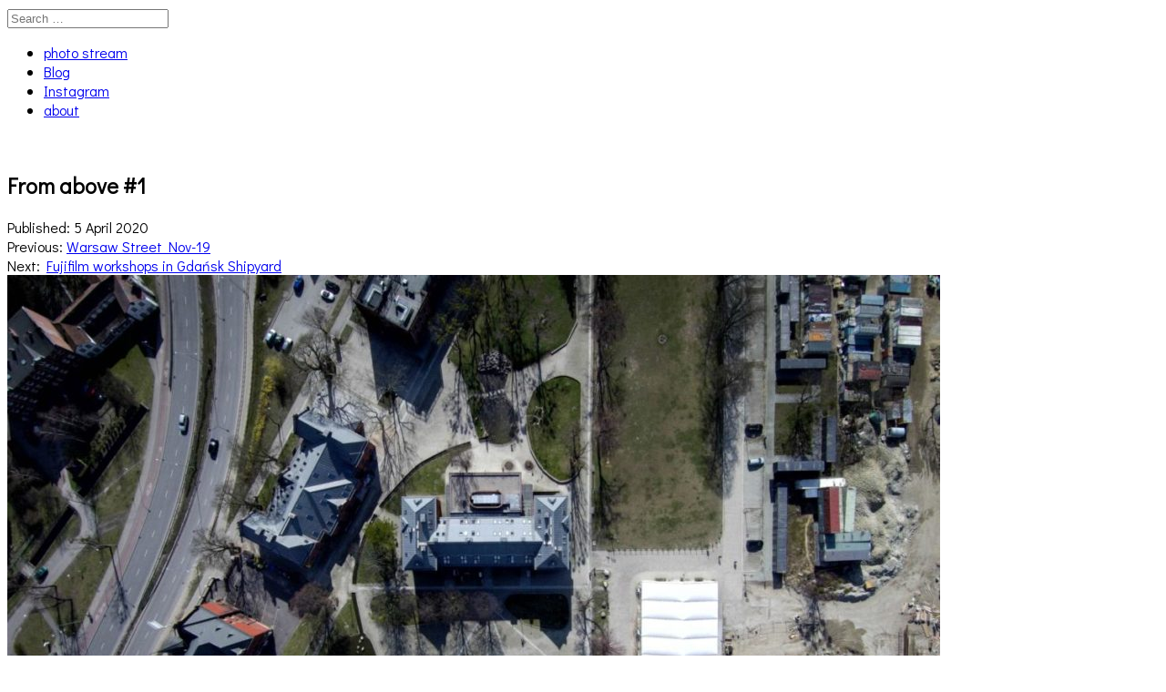

--- FILE ---
content_type: text/html; charset=UTF-8
request_url: https://wally-photo.info/z-drona-1/
body_size: 12316
content:
<!DOCTYPE html>
<html lang="en-US">
<head>
<meta charset="UTF-8">
<meta name="viewport" content="width=device-width, initial-scale=1">
<link rel="profile" href="http://gmpg.org/xfn/11">
<link rel="pingback" href="https://wally-photo.info/wordpress/xmlrpc.php">

<title>From above #1 &#8211; wally-photo.info | a photography blog</title>
<meta name='robots' content='max-image-preview:large' />
	<style>img:is([sizes="auto" i], [sizes^="auto," i]) { contain-intrinsic-size: 3000px 1500px }</style>
	<link rel='dns-prefetch' href='//fonts.googleapis.com' />
<link rel="alternate" type="application/rss+xml" title="wally-photo.info | a photography blog &raquo; Feed" href="https://wally-photo.info/feed/" />
<link rel="alternate" type="application/rss+xml" title="wally-photo.info | a photography blog &raquo; Comments Feed" href="https://wally-photo.info/comments/feed/" />
<link rel="alternate" type="application/rss+xml" title="wally-photo.info | a photography blog &raquo; From above #1 Comments Feed" href="https://wally-photo.info/z-drona-1/feed/" />
<script type="text/javascript">
/* <![CDATA[ */
window._wpemojiSettings = {"baseUrl":"https:\/\/s.w.org\/images\/core\/emoji\/15.0.3\/72x72\/","ext":".png","svgUrl":"https:\/\/s.w.org\/images\/core\/emoji\/15.0.3\/svg\/","svgExt":".svg","source":{"concatemoji":"https:\/\/wally-photo.info\/wordpress\/wp-includes\/js\/wp-emoji-release.min.js?ver=a09c5d88cfafa3f1c2448060b3a5402c"}};
/*! This file is auto-generated */
!function(i,n){var o,s,e;function c(e){try{var t={supportTests:e,timestamp:(new Date).valueOf()};sessionStorage.setItem(o,JSON.stringify(t))}catch(e){}}function p(e,t,n){e.clearRect(0,0,e.canvas.width,e.canvas.height),e.fillText(t,0,0);var t=new Uint32Array(e.getImageData(0,0,e.canvas.width,e.canvas.height).data),r=(e.clearRect(0,0,e.canvas.width,e.canvas.height),e.fillText(n,0,0),new Uint32Array(e.getImageData(0,0,e.canvas.width,e.canvas.height).data));return t.every(function(e,t){return e===r[t]})}function u(e,t,n){switch(t){case"flag":return n(e,"\ud83c\udff3\ufe0f\u200d\u26a7\ufe0f","\ud83c\udff3\ufe0f\u200b\u26a7\ufe0f")?!1:!n(e,"\ud83c\uddfa\ud83c\uddf3","\ud83c\uddfa\u200b\ud83c\uddf3")&&!n(e,"\ud83c\udff4\udb40\udc67\udb40\udc62\udb40\udc65\udb40\udc6e\udb40\udc67\udb40\udc7f","\ud83c\udff4\u200b\udb40\udc67\u200b\udb40\udc62\u200b\udb40\udc65\u200b\udb40\udc6e\u200b\udb40\udc67\u200b\udb40\udc7f");case"emoji":return!n(e,"\ud83d\udc26\u200d\u2b1b","\ud83d\udc26\u200b\u2b1b")}return!1}function f(e,t,n){var r="undefined"!=typeof WorkerGlobalScope&&self instanceof WorkerGlobalScope?new OffscreenCanvas(300,150):i.createElement("canvas"),a=r.getContext("2d",{willReadFrequently:!0}),o=(a.textBaseline="top",a.font="600 32px Arial",{});return e.forEach(function(e){o[e]=t(a,e,n)}),o}function t(e){var t=i.createElement("script");t.src=e,t.defer=!0,i.head.appendChild(t)}"undefined"!=typeof Promise&&(o="wpEmojiSettingsSupports",s=["flag","emoji"],n.supports={everything:!0,everythingExceptFlag:!0},e=new Promise(function(e){i.addEventListener("DOMContentLoaded",e,{once:!0})}),new Promise(function(t){var n=function(){try{var e=JSON.parse(sessionStorage.getItem(o));if("object"==typeof e&&"number"==typeof e.timestamp&&(new Date).valueOf()<e.timestamp+604800&&"object"==typeof e.supportTests)return e.supportTests}catch(e){}return null}();if(!n){if("undefined"!=typeof Worker&&"undefined"!=typeof OffscreenCanvas&&"undefined"!=typeof URL&&URL.createObjectURL&&"undefined"!=typeof Blob)try{var e="postMessage("+f.toString()+"("+[JSON.stringify(s),u.toString(),p.toString()].join(",")+"));",r=new Blob([e],{type:"text/javascript"}),a=new Worker(URL.createObjectURL(r),{name:"wpTestEmojiSupports"});return void(a.onmessage=function(e){c(n=e.data),a.terminate(),t(n)})}catch(e){}c(n=f(s,u,p))}t(n)}).then(function(e){for(var t in e)n.supports[t]=e[t],n.supports.everything=n.supports.everything&&n.supports[t],"flag"!==t&&(n.supports.everythingExceptFlag=n.supports.everythingExceptFlag&&n.supports[t]);n.supports.everythingExceptFlag=n.supports.everythingExceptFlag&&!n.supports.flag,n.DOMReady=!1,n.readyCallback=function(){n.DOMReady=!0}}).then(function(){return e}).then(function(){var e;n.supports.everything||(n.readyCallback(),(e=n.source||{}).concatemoji?t(e.concatemoji):e.wpemoji&&e.twemoji&&(t(e.twemoji),t(e.wpemoji)))}))}((window,document),window._wpemojiSettings);
/* ]]> */
</script>
<link rel='stylesheet' id='sbi_styles-css' href='https://wally-photo.info/wordpress/wp-content/plugins/instagram-feed/css/sbi-styles.min.css?ver=6.9.1' type='text/css' media='all' />
<style id='wp-emoji-styles-inline-css' type='text/css'>

	img.wp-smiley, img.emoji {
		display: inline !important;
		border: none !important;
		box-shadow: none !important;
		height: 1em !important;
		width: 1em !important;
		margin: 0 0.07em !important;
		vertical-align: -0.1em !important;
		background: none !important;
		padding: 0 !important;
	}
</style>
<link rel='stylesheet' id='wp-block-library-css' href='https://wally-photo.info/wordpress/wp-includes/css/dist/block-library/style.min.css?ver=a09c5d88cfafa3f1c2448060b3a5402c' type='text/css' media='all' />
<style id='js-archive-list-archive-widget-style-inline-css' type='text/css'>
/*!***************************************************************************************************************************************************************************************************************************************!*\
  !*** css ./node_modules/css-loader/dist/cjs.js??ruleSet[1].rules[4].use[1]!./node_modules/postcss-loader/dist/cjs.js??ruleSet[1].rules[4].use[2]!./node_modules/sass-loader/dist/cjs.js??ruleSet[1].rules[4].use[3]!./src/style.scss ***!
  \***************************************************************************************************************************************************************************************************************************************/
@charset "UTF-8";
/**
 * The following styles get applied both on the front of your site
 * and in the editor.
 *
 * Replace them with your own styles or remove the file completely.
 */
.js-archive-list a,
.js-archive-list a:focus,
.js-archive-list a:hover {
  text-decoration: none;
}
.js-archive-list .loading {
  display: inline-block;
  padding-left: 5px;
  vertical-align: middle;
  width: 25px;
}

.jal-hide {
  display: none;
}

.widget_jaw_widget ul.jaw_widget,
ul.jaw_widget ul,
body .wp-block-js-archive-list-archive-widget ul.jaw_widget,
body .wp-block-js-archive-list-archive-widget ul.jaw_widget ul,
body ul.jaw_widget {
  list-style: none;
  margin-left: 0;
  padding-left: 0;
}

.widget_jaw_widget ul.jaw_widget li,
.wp-block-js-archive-list-archive-widget ul.jaw_widget li,
.jaw_widget ul li {
  padding-left: 1rem;
  list-style: none;
}
.widget_jaw_widget ul.jaw_widget li::before,
.wp-block-js-archive-list-archive-widget ul.jaw_widget li::before,
.jaw_widget ul li::before {
  content: "";
}
.widget_jaw_widget ul.jaw_widget li .post-date,
.wp-block-js-archive-list-archive-widget ul.jaw_widget li .post-date,
.jaw_widget ul li .post-date {
  padding-left: 5px;
}
.widget_jaw_widget ul.jaw_widget li .post-date::before,
.wp-block-js-archive-list-archive-widget ul.jaw_widget li .post-date::before,
.jaw_widget ul li .post-date::before {
  content: "—";
  padding-right: 5px;
}

/** Bullet's padding **/
.jaw_symbol {
  margin-right: 0.5rem;
}

/*# sourceMappingURL=style-index.css.map*/
</style>
<style id='classic-theme-styles-inline-css' type='text/css'>
/*! This file is auto-generated */
.wp-block-button__link{color:#fff;background-color:#32373c;border-radius:9999px;box-shadow:none;text-decoration:none;padding:calc(.667em + 2px) calc(1.333em + 2px);font-size:1.125em}.wp-block-file__button{background:#32373c;color:#fff;text-decoration:none}
</style>
<style id='global-styles-inline-css' type='text/css'>
:root{--wp--preset--aspect-ratio--square: 1;--wp--preset--aspect-ratio--4-3: 4/3;--wp--preset--aspect-ratio--3-4: 3/4;--wp--preset--aspect-ratio--3-2: 3/2;--wp--preset--aspect-ratio--2-3: 2/3;--wp--preset--aspect-ratio--16-9: 16/9;--wp--preset--aspect-ratio--9-16: 9/16;--wp--preset--color--black: #000000;--wp--preset--color--cyan-bluish-gray: #abb8c3;--wp--preset--color--white: #ffffff;--wp--preset--color--pale-pink: #f78da7;--wp--preset--color--vivid-red: #cf2e2e;--wp--preset--color--luminous-vivid-orange: #ff6900;--wp--preset--color--luminous-vivid-amber: #fcb900;--wp--preset--color--light-green-cyan: #7bdcb5;--wp--preset--color--vivid-green-cyan: #00d084;--wp--preset--color--pale-cyan-blue: #8ed1fc;--wp--preset--color--vivid-cyan-blue: #0693e3;--wp--preset--color--vivid-purple: #9b51e0;--wp--preset--gradient--vivid-cyan-blue-to-vivid-purple: linear-gradient(135deg,rgba(6,147,227,1) 0%,rgb(155,81,224) 100%);--wp--preset--gradient--light-green-cyan-to-vivid-green-cyan: linear-gradient(135deg,rgb(122,220,180) 0%,rgb(0,208,130) 100%);--wp--preset--gradient--luminous-vivid-amber-to-luminous-vivid-orange: linear-gradient(135deg,rgba(252,185,0,1) 0%,rgba(255,105,0,1) 100%);--wp--preset--gradient--luminous-vivid-orange-to-vivid-red: linear-gradient(135deg,rgba(255,105,0,1) 0%,rgb(207,46,46) 100%);--wp--preset--gradient--very-light-gray-to-cyan-bluish-gray: linear-gradient(135deg,rgb(238,238,238) 0%,rgb(169,184,195) 100%);--wp--preset--gradient--cool-to-warm-spectrum: linear-gradient(135deg,rgb(74,234,220) 0%,rgb(151,120,209) 20%,rgb(207,42,186) 40%,rgb(238,44,130) 60%,rgb(251,105,98) 80%,rgb(254,248,76) 100%);--wp--preset--gradient--blush-light-purple: linear-gradient(135deg,rgb(255,206,236) 0%,rgb(152,150,240) 100%);--wp--preset--gradient--blush-bordeaux: linear-gradient(135deg,rgb(254,205,165) 0%,rgb(254,45,45) 50%,rgb(107,0,62) 100%);--wp--preset--gradient--luminous-dusk: linear-gradient(135deg,rgb(255,203,112) 0%,rgb(199,81,192) 50%,rgb(65,88,208) 100%);--wp--preset--gradient--pale-ocean: linear-gradient(135deg,rgb(255,245,203) 0%,rgb(182,227,212) 50%,rgb(51,167,181) 100%);--wp--preset--gradient--electric-grass: linear-gradient(135deg,rgb(202,248,128) 0%,rgb(113,206,126) 100%);--wp--preset--gradient--midnight: linear-gradient(135deg,rgb(2,3,129) 0%,rgb(40,116,252) 100%);--wp--preset--font-size--small: 13px;--wp--preset--font-size--medium: 20px;--wp--preset--font-size--large: 36px;--wp--preset--font-size--x-large: 42px;--wp--preset--spacing--20: 0.44rem;--wp--preset--spacing--30: 0.67rem;--wp--preset--spacing--40: 1rem;--wp--preset--spacing--50: 1.5rem;--wp--preset--spacing--60: 2.25rem;--wp--preset--spacing--70: 3.38rem;--wp--preset--spacing--80: 5.06rem;--wp--preset--shadow--natural: 6px 6px 9px rgba(0, 0, 0, 0.2);--wp--preset--shadow--deep: 12px 12px 50px rgba(0, 0, 0, 0.4);--wp--preset--shadow--sharp: 6px 6px 0px rgba(0, 0, 0, 0.2);--wp--preset--shadow--outlined: 6px 6px 0px -3px rgba(255, 255, 255, 1), 6px 6px rgba(0, 0, 0, 1);--wp--preset--shadow--crisp: 6px 6px 0px rgba(0, 0, 0, 1);}:where(.is-layout-flex){gap: 0.5em;}:where(.is-layout-grid){gap: 0.5em;}body .is-layout-flex{display: flex;}.is-layout-flex{flex-wrap: wrap;align-items: center;}.is-layout-flex > :is(*, div){margin: 0;}body .is-layout-grid{display: grid;}.is-layout-grid > :is(*, div){margin: 0;}:where(.wp-block-columns.is-layout-flex){gap: 2em;}:where(.wp-block-columns.is-layout-grid){gap: 2em;}:where(.wp-block-post-template.is-layout-flex){gap: 1.25em;}:where(.wp-block-post-template.is-layout-grid){gap: 1.25em;}.has-black-color{color: var(--wp--preset--color--black) !important;}.has-cyan-bluish-gray-color{color: var(--wp--preset--color--cyan-bluish-gray) !important;}.has-white-color{color: var(--wp--preset--color--white) !important;}.has-pale-pink-color{color: var(--wp--preset--color--pale-pink) !important;}.has-vivid-red-color{color: var(--wp--preset--color--vivid-red) !important;}.has-luminous-vivid-orange-color{color: var(--wp--preset--color--luminous-vivid-orange) !important;}.has-luminous-vivid-amber-color{color: var(--wp--preset--color--luminous-vivid-amber) !important;}.has-light-green-cyan-color{color: var(--wp--preset--color--light-green-cyan) !important;}.has-vivid-green-cyan-color{color: var(--wp--preset--color--vivid-green-cyan) !important;}.has-pale-cyan-blue-color{color: var(--wp--preset--color--pale-cyan-blue) !important;}.has-vivid-cyan-blue-color{color: var(--wp--preset--color--vivid-cyan-blue) !important;}.has-vivid-purple-color{color: var(--wp--preset--color--vivid-purple) !important;}.has-black-background-color{background-color: var(--wp--preset--color--black) !important;}.has-cyan-bluish-gray-background-color{background-color: var(--wp--preset--color--cyan-bluish-gray) !important;}.has-white-background-color{background-color: var(--wp--preset--color--white) !important;}.has-pale-pink-background-color{background-color: var(--wp--preset--color--pale-pink) !important;}.has-vivid-red-background-color{background-color: var(--wp--preset--color--vivid-red) !important;}.has-luminous-vivid-orange-background-color{background-color: var(--wp--preset--color--luminous-vivid-orange) !important;}.has-luminous-vivid-amber-background-color{background-color: var(--wp--preset--color--luminous-vivid-amber) !important;}.has-light-green-cyan-background-color{background-color: var(--wp--preset--color--light-green-cyan) !important;}.has-vivid-green-cyan-background-color{background-color: var(--wp--preset--color--vivid-green-cyan) !important;}.has-pale-cyan-blue-background-color{background-color: var(--wp--preset--color--pale-cyan-blue) !important;}.has-vivid-cyan-blue-background-color{background-color: var(--wp--preset--color--vivid-cyan-blue) !important;}.has-vivid-purple-background-color{background-color: var(--wp--preset--color--vivid-purple) !important;}.has-black-border-color{border-color: var(--wp--preset--color--black) !important;}.has-cyan-bluish-gray-border-color{border-color: var(--wp--preset--color--cyan-bluish-gray) !important;}.has-white-border-color{border-color: var(--wp--preset--color--white) !important;}.has-pale-pink-border-color{border-color: var(--wp--preset--color--pale-pink) !important;}.has-vivid-red-border-color{border-color: var(--wp--preset--color--vivid-red) !important;}.has-luminous-vivid-orange-border-color{border-color: var(--wp--preset--color--luminous-vivid-orange) !important;}.has-luminous-vivid-amber-border-color{border-color: var(--wp--preset--color--luminous-vivid-amber) !important;}.has-light-green-cyan-border-color{border-color: var(--wp--preset--color--light-green-cyan) !important;}.has-vivid-green-cyan-border-color{border-color: var(--wp--preset--color--vivid-green-cyan) !important;}.has-pale-cyan-blue-border-color{border-color: var(--wp--preset--color--pale-cyan-blue) !important;}.has-vivid-cyan-blue-border-color{border-color: var(--wp--preset--color--vivid-cyan-blue) !important;}.has-vivid-purple-border-color{border-color: var(--wp--preset--color--vivid-purple) !important;}.has-vivid-cyan-blue-to-vivid-purple-gradient-background{background: var(--wp--preset--gradient--vivid-cyan-blue-to-vivid-purple) !important;}.has-light-green-cyan-to-vivid-green-cyan-gradient-background{background: var(--wp--preset--gradient--light-green-cyan-to-vivid-green-cyan) !important;}.has-luminous-vivid-amber-to-luminous-vivid-orange-gradient-background{background: var(--wp--preset--gradient--luminous-vivid-amber-to-luminous-vivid-orange) !important;}.has-luminous-vivid-orange-to-vivid-red-gradient-background{background: var(--wp--preset--gradient--luminous-vivid-orange-to-vivid-red) !important;}.has-very-light-gray-to-cyan-bluish-gray-gradient-background{background: var(--wp--preset--gradient--very-light-gray-to-cyan-bluish-gray) !important;}.has-cool-to-warm-spectrum-gradient-background{background: var(--wp--preset--gradient--cool-to-warm-spectrum) !important;}.has-blush-light-purple-gradient-background{background: var(--wp--preset--gradient--blush-light-purple) !important;}.has-blush-bordeaux-gradient-background{background: var(--wp--preset--gradient--blush-bordeaux) !important;}.has-luminous-dusk-gradient-background{background: var(--wp--preset--gradient--luminous-dusk) !important;}.has-pale-ocean-gradient-background{background: var(--wp--preset--gradient--pale-ocean) !important;}.has-electric-grass-gradient-background{background: var(--wp--preset--gradient--electric-grass) !important;}.has-midnight-gradient-background{background: var(--wp--preset--gradient--midnight) !important;}.has-small-font-size{font-size: var(--wp--preset--font-size--small) !important;}.has-medium-font-size{font-size: var(--wp--preset--font-size--medium) !important;}.has-large-font-size{font-size: var(--wp--preset--font-size--large) !important;}.has-x-large-font-size{font-size: var(--wp--preset--font-size--x-large) !important;}
:where(.wp-block-post-template.is-layout-flex){gap: 1.25em;}:where(.wp-block-post-template.is-layout-grid){gap: 1.25em;}
:where(.wp-block-columns.is-layout-flex){gap: 2em;}:where(.wp-block-columns.is-layout-grid){gap: 2em;}
:root :where(.wp-block-pullquote){font-size: 1.5em;line-height: 1.6;}
</style>
<link rel='stylesheet' id='foobox-free-min-css' href='https://wally-photo.info/wordpress/wp-content/plugins/foobox-image-lightbox/free/css/foobox.free.min.css?ver=2.7.32' type='text/css' media='all' />
<link rel='stylesheet' id='cookie-notice-front-css' href='https://wally-photo.info/wordpress/wp-content/plugins/cookie-notice/css/front.min.css?ver=2.4.18' type='text/css' media='all' />
<link rel='stylesheet' id='wpos-font-awesome-css' href='https://wally-photo.info/wordpress/wp-content/plugins/slider-and-carousel-plus-widget-for-instagram/assets/css/font-awesome.min.css?ver=1.9.3' type='text/css' media='all' />
<link rel='stylesheet' id='wpos-magnific-style-css' href='https://wally-photo.info/wordpress/wp-content/plugins/slider-and-carousel-plus-widget-for-instagram/assets/css/magnific-popup.css?ver=1.9.3' type='text/css' media='all' />
<link rel='stylesheet' id='wpos-slick-style-css' href='https://wally-photo.info/wordpress/wp-content/plugins/slider-and-carousel-plus-widget-for-instagram/assets/css/slick.css?ver=1.9.3' type='text/css' media='all' />
<link rel='stylesheet' id='iscwp-public-css-css' href='https://wally-photo.info/wordpress/wp-content/plugins/slider-and-carousel-plus-widget-for-instagram/assets/css/iscwp-public.css?ver=1.9.3' type='text/css' media='all' />
<link rel='stylesheet' id='silvia-plugins-style-css' href='https://wally-photo.info/wordpress/wp-content/themes/silvia-wp/assets/css/plugins.min.css?ver=a09c5d88cfafa3f1c2448060b3a5402c' type='text/css' media='all' />
<link rel='stylesheet' id='silvia-style-css' href='https://wally-photo.info/wordpress/wp-content/themes/silvia-wp/style.min.css?ver=a09c5d88cfafa3f1c2448060b3a5402c' type='text/css' media='all' />
<link rel='stylesheet' id='silvia-custom-fonts-css' href='//fonts.googleapis.com/css?family=Didact+Gothic%3Aregular%7COswald%3Aregular%2C700%26subset%3Dlatin%2C' type='text/css' media='all' />
<script type="text/javascript" src="https://wally-photo.info/wordpress/wp-includes/js/jquery/jquery.min.js?ver=3.7.1" id="jquery-core-js"></script>
<script type="text/javascript" src="https://wally-photo.info/wordpress/wp-includes/js/jquery/jquery-migrate.min.js?ver=3.4.1" id="jquery-migrate-js"></script>
<script type="text/javascript" id="cookie-notice-front-js-before">
/* <![CDATA[ */
var cnArgs = {"ajaxUrl":"https:\/\/wally-photo.info\/wordpress\/wp-admin\/admin-ajax.php","nonce":"dbd4107b03","hideEffect":"fade","position":"bottom","onScroll":false,"onScrollOffset":100,"onClick":false,"cookieName":"cookie_notice_accepted","cookieTime":2592000,"cookieTimeRejected":2592000,"globalCookie":false,"redirection":false,"cache":true,"revokeCookies":false,"revokeCookiesOpt":"automatic"};
/* ]]> */
</script>
<script type="text/javascript" src="https://wally-photo.info/wordpress/wp-content/plugins/cookie-notice/js/front.min.js?ver=2.4.18" id="cookie-notice-front-js"></script>
<script type="text/javascript" id="foobox-free-min-js-before">
/* <![CDATA[ */
/* Run FooBox FREE (v2.7.32) */
var FOOBOX = window.FOOBOX = {
	ready: true,
	disableOthers: false,
	o: {wordpress: { enabled: true }, countMessage:'image %index of %total', captions: { dataTitle: ["captionTitle","title"], dataDesc: ["captionDesc","description"] }, rel: '', excludes:'.fbx-link,.nofoobox,.nolightbox,a[href*="pinterest.com/pin/create/button/"]', affiliate : { enabled: false }},
	selectors: [
		".foogallery-container.foogallery-lightbox-foobox", ".foogallery-container.foogallery-lightbox-foobox-free", ".gallery", ".wp-block-gallery", ".wp-caption", ".wp-block-image", "a:has(img[class*=wp-image-])", ".foobox"
	],
	pre: function( $ ){
		// Custom JavaScript (Pre)
		
	},
	post: function( $ ){
		// Custom JavaScript (Post)
		
		// Custom Captions Code
		
	},
	custom: function( $ ){
		// Custom Extra JS
		
	}
};
/* ]]> */
</script>
<script type="text/javascript" src="https://wally-photo.info/wordpress/wp-content/plugins/foobox-image-lightbox/free/js/foobox.free.min.js?ver=2.7.32" id="foobox-free-min-js"></script>
<link rel="https://api.w.org/" href="https://wally-photo.info/wp-json/" /><link rel="alternate" title="JSON" type="application/json" href="https://wally-photo.info/wp-json/wp/v2/posts/5523" /><link rel="EditURI" type="application/rsd+xml" title="RSD" href="https://wally-photo.info/wordpress/xmlrpc.php?rsd" />

<link rel="canonical" href="https://wally-photo.info/z-drona-1/" />
<link rel='shortlink' href='https://wally-photo.info/?p=5523' />
<link rel="alternate" title="oEmbed (JSON)" type="application/json+oembed" href="https://wally-photo.info/wp-json/oembed/1.0/embed?url=https%3A%2F%2Fwally-photo.info%2Fz-drona-1%2F" />
<link rel="alternate" title="oEmbed (XML)" type="text/xml+oembed" href="https://wally-photo.info/wp-json/oembed/1.0/embed?url=https%3A%2F%2Fwally-photo.info%2Fz-drona-1%2F&#038;format=xml" />
		<script type="text/javascript">
			var _statcounter = _statcounter || [];
			_statcounter.push({"tags": {"author": "wally"}});
		</script>
				<script>
			document.documentElement.className = document.documentElement.className.replace('no-js', 'js');
		</script>
				<style>
			.no-js img.lazyload {
				display: none;
			}

			figure.wp-block-image img.lazyloading {
				min-width: 150px;
			}

						.lazyload, .lazyloading {
				opacity: 0;
			}

			.lazyloaded {
				opacity: 1;
				transition: opacity 400ms;
				transition-delay: 0ms;
			}

					</style>
		
<!-- Begin Custom CSS -->
<style type="text/css" id="custom-css">
body{font-family:"Didact Gothic","Helvetica Neue",sans-serif;}
</style>
<!-- End Custom CSS -->
<!--[if lte IE 9]>
<script src="https://wally-photo.info/wordpress/wp-content/themes/silvia-wp/assets/js/html5shiv.min.js"></script>
<![endif]-->
		<style type="text/css" id="wp-custom-css">
			
.size-full
{
  position: relative;
  /* width: 60%;*/
  background: #e0e0e0;
  -moz-border-radius: 4px;
  border-radius: 4px;
  /*  padding: 2em 1.5em; */
  padding: 0em 0em;
  color: rgba(0,0,0, .8);
  text-shadow: 0 1px 0 #fff;
  line-height: 1.5;
  margin: 10px auto;
}


.size-full:before, .size-full:after
{
  z-index: -1;
  position: absolute;
  content: "";
  bottom: 15px;
  left: 10px;
  width: 50%;
  top: 80%;
  max-width:300px;
  background: rgba(0, 0, 0, 0.7);
  -webkit-box-shadow: 0 15px 10px rgba(0,0,0, 0.7);
  -moz-box-shadow: 0 15px 10px rgba(0, 0, 0, 0.7);
  box-shadow: 0 15px 10px rgba(0, 0, 0, 0.7);
  -webkit-transform: rotate(-3deg);
  -moz-transform: rotate(-3deg);
  -o-transform: rotate(-3deg);
  -ms-transform: rotate(-3deg);
  transform: rotate(-3deg);
}

.size-full:after
{
  -webkit-transform: rotate(3deg);
  -moz-transform: rotate(3deg);
  -o-transform: rotate(3deg);
  -ms-transform: rotate(3deg);
  transform: rotate(3deg);
  right: 10px;
  left: auto;
}
		</style>
		</head>

<body class="post-template-default single single-post postid-5523 single-format-standard cookies-not-set multi-author layout-1c" itemscope itemtype="http://schema.org/Blog">

<div id="page" class="hfeed site">

	<div class="search-area">
		<div class="wide-container">
			<form method="get" class="searchform" action="https://wally-photo.info/">
	<div>
		<input type="search" class="search-field field" placeholder="Search &hellip;" value="" name="s" title="Press enter to search &hellip;" />
	</div>
</form>
		</div>
	</div>

	<header id="masthead" class="site-header" itemscope="itemscope" itemtype="http://schema.org/WPHeader">

		
<nav id="site-navigation" class="main-navigation" itemscope="itemscope" itemtype="http://schema.org/SiteNavigationElement">

	<div class="wide-container">

		<div class="menu-wrapper"><ul id="menu-primary-items" class="menu-primary-items"><li id="menu-item-5306" class="menu-item menu-item-type-post_type menu-item-object-page menu-item-5306"><a href="https://wally-photo.info/photo-stream/">photo stream</a></li>
<li id="menu-item-4565" class="menu-item menu-item-type-custom menu-item-object-custom menu-item-home menu-item-4565"><a href="http://wally-photo.info">Blog</a></li>
<li id="menu-item-4568" class="menu-item menu-item-type-post_type menu-item-object-page menu-item-4568"><a href="https://wally-photo.info/instagram/">Instagram</a></li>
<li id="menu-item-4566" class="menu-item menu-item-type-post_type menu-item-object-page menu-item-home current_page_parent menu-item-4566"><a href="https://wally-photo.info/about/">about</a></li>
</ul></div>
					<span class="search-toggle">
				<i class="fa fa-search"></i>
			</span>
		
	</div>

</nav><!-- #site-navigation -->

		<div class="site-branding">
			<div class="wide-container">
				<div id="logo" itemscope itemtype="http://schema.org/Brand">
<a href="https://wally-photo.info" itemprop="url" rel="home">
<img itemprop="logo" data-src="https://wally-photo.info/wordpress/wp-content/uploads/2018/03/wallyphotoinfo_photographyblog.png" alt="wally-photo.info | a photography blog" src="[data-uri]" class="lazyload" /><noscript><img itemprop="logo" src="https://wally-photo.info/wordpress/wp-content/uploads/2018/03/wallyphotoinfo_photographyblog.png" alt="wally-photo.info | a photography blog" /></noscript>
</a>
</div>
			</div>
		</div>

	</header><!-- #masthead -->

	<div id="content" class="site-content">
		<div class="wide-container">

	
	<div id="primary" class="content-area">
		<main id="main" class="site-main" role="main" >

			
				<article id="post-5523" class="post-5523 post type-post status-publish format-standard has-post-thumbnail hentry category-general tag-aerial tag-aerial-photography tag-dron tag-drone tag-gdansk tag-mi-drone entry" itemscope="itemscope" itemtype="http://schema.org/BlogPosting" itemprop="blogPost">


	<div class="entry-meta">
		<h1 class="entry-title" itemprop="headline">From above #1</h1>		
			<time class="entry-date published entry-side" datetime="2020-04-05T17:42:59+01:00" itemprop="datePublished">Published: <span>5 April 2020</span></time>
	
	
						
	
			
	<div class="loop-nav">
		<div class="prev">Previous: <a href="https://wally-photo.info/warsaw-street-nov-19/" rel="prev">Warsaw Street Nov-19</a></div>		<div class="next">Next: <a href="https://wally-photo.info/fujifilm-workshops-in-gdansk-shipyard/" rel="next">Fujifilm workshops in Gdańsk Shipyard</a></div>	</div><!-- .loop-nav -->

	</div>

	<div class="entry-post">

		<div class="entry-content" itemprop="articleBody">

							<span class="thumbnail-link">
					<img width="1024" height="650" src="https://wally-photo.info/wordpress/wp-content/uploads/2020/04/IMG_20200404_150412-1024x650.jpg" class="entry-thumbnail wp-post-image" alt="From above #1" decoding="async" fetchpriority="high" itemprop="image" />				</span>
			
			<p>The tricity from the above. First photos taken from drone in the Tricity Area. Hopefully there will be more such posts.</p>
<figure id="attachment_5524" aria-describedby="caption-attachment-5524" style="width: 1200px" class="wp-caption alignnone"><img decoding="async" data-src="https://wally-photo.info/wordpress/wp-content/uploads/2020/04/bw_midrone_202004_01.jpg" alt="" width="1200" height="675" class="size-full wp-image-5524 lazyload" data-srcset="https://wally-photo.info/wordpress/wp-content/uploads/2020/04/bw_midrone_202004_01.jpg 1200w, https://wally-photo.info/wordpress/wp-content/uploads/2020/04/bw_midrone_202004_01-768x432.jpg 768w" data-sizes="(max-width: 1200px) 100vw, 1200px" src="[data-uri]" style="--smush-placeholder-width: 1200px; --smush-placeholder-aspect-ratio: 1200/675;" /><noscript><img decoding="async" src="https://wally-photo.info/wordpress/wp-content/uploads/2020/04/bw_midrone_202004_01.jpg" alt="" width="1200" height="675" class="size-full wp-image-5524" srcset="https://wally-photo.info/wordpress/wp-content/uploads/2020/04/bw_midrone_202004_01.jpg 1200w, https://wally-photo.info/wordpress/wp-content/uploads/2020/04/bw_midrone_202004_01-768x432.jpg 768w" sizes="(max-width: 1200px) 100vw, 1200px" /></noscript><figcaption id="caption-attachment-5524" class="wp-caption-text">Martwa Visła, &#038; Motława</figcaption></figure>
<figure id="attachment_5525" aria-describedby="caption-attachment-5525" style="width: 1200px" class="wp-caption alignnone"><img decoding="async" data-src="https://wally-photo.info/wordpress/wp-content/uploads/2020/04/bw_midrone_202004_02.jpg" alt="" width="1200" height="675" class="size-full wp-image-5525 lazyload" data-srcset="https://wally-photo.info/wordpress/wp-content/uploads/2020/04/bw_midrone_202004_02.jpg 1200w, https://wally-photo.info/wordpress/wp-content/uploads/2020/04/bw_midrone_202004_02-768x432.jpg 768w" data-sizes="(max-width: 1200px) 100vw, 1200px" src="[data-uri]" style="--smush-placeholder-width: 1200px; --smush-placeholder-aspect-ratio: 1200/675;" /><noscript><img decoding="async" src="https://wally-photo.info/wordpress/wp-content/uploads/2020/04/bw_midrone_202004_02.jpg" alt="" width="1200" height="675" class="size-full wp-image-5525" srcset="https://wally-photo.info/wordpress/wp-content/uploads/2020/04/bw_midrone_202004_02.jpg 1200w, https://wally-photo.info/wordpress/wp-content/uploads/2020/04/bw_midrone_202004_02-768x432.jpg 768w" sizes="(max-width: 1200px) 100vw, 1200px" /></noscript><figcaption id="caption-attachment-5525" class="wp-caption-text">Motława and the Old City in the distance</figcaption></figure>
<figure id="attachment_5526" aria-describedby="caption-attachment-5526" style="width: 1200px" class="wp-caption alignnone"><img loading="lazy" decoding="async" data-src="https://wally-photo.info/wordpress/wp-content/uploads/2020/04/bw_midrone_202004_03.jpg" alt="" width="1200" height="675" class="size-full wp-image-5526 lazyload" data-srcset="https://wally-photo.info/wordpress/wp-content/uploads/2020/04/bw_midrone_202004_03.jpg 1200w, https://wally-photo.info/wordpress/wp-content/uploads/2020/04/bw_midrone_202004_03-768x432.jpg 768w" data-sizes="auto, (max-width: 1200px) 100vw, 1200px" src="[data-uri]" style="--smush-placeholder-width: 1200px; --smush-placeholder-aspect-ratio: 1200/675;" /><noscript><img loading="lazy" decoding="async" src="https://wally-photo.info/wordpress/wp-content/uploads/2020/04/bw_midrone_202004_03.jpg" alt="" width="1200" height="675" class="size-full wp-image-5526" srcset="https://wally-photo.info/wordpress/wp-content/uploads/2020/04/bw_midrone_202004_03.jpg 1200w, https://wally-photo.info/wordpress/wp-content/uploads/2020/04/bw_midrone_202004_03-768x432.jpg 768w" sizes="auto, (max-width: 1200px) 100vw, 1200px" /></noscript><figcaption id="caption-attachment-5526" class="wp-caption-text">Mi Drone &#8211; Martwa Wisła i Kanał Kaszubski (Dead Vistula and the Kashubian Canal)</figcaption></figure>
<figure id="attachment_5527" aria-describedby="caption-attachment-5527" style="width: 1200px" class="wp-caption alignnone"><img loading="lazy" decoding="async" data-src="https://wally-photo.info/wordpress/wp-content/uploads/2020/04/bw_midrone_202004_04.jpg" alt="" width="1200" height="675" class="size-full wp-image-5527 lazyload" data-srcset="https://wally-photo.info/wordpress/wp-content/uploads/2020/04/bw_midrone_202004_04.jpg 1200w, https://wally-photo.info/wordpress/wp-content/uploads/2020/04/bw_midrone_202004_04-768x432.jpg 768w" data-sizes="auto, (max-width: 1200px) 100vw, 1200px" src="[data-uri]" style="--smush-placeholder-width: 1200px; --smush-placeholder-aspect-ratio: 1200/675;" /><noscript><img loading="lazy" decoding="async" src="https://wally-photo.info/wordpress/wp-content/uploads/2020/04/bw_midrone_202004_04.jpg" alt="" width="1200" height="675" class="size-full wp-image-5527" srcset="https://wally-photo.info/wordpress/wp-content/uploads/2020/04/bw_midrone_202004_04.jpg 1200w, https://wally-photo.info/wordpress/wp-content/uploads/2020/04/bw_midrone_202004_04-768x432.jpg 768w" sizes="auto, (max-width: 1200px) 100vw, 1200px" /></noscript><figcaption id="caption-attachment-5527" class="wp-caption-text">Lotos refinery and port area</figcaption></figure>
<figure id="attachment_5528" aria-describedby="caption-attachment-5528" style="width: 1200px" class="wp-caption alignnone"><img loading="lazy" decoding="async" data-src="https://wally-photo.info/wordpress/wp-content/uploads/2020/04/bw_midrone_202004_05.jpg" alt="" width="1200" height="675" class="size-full wp-image-5528 lazyload" data-srcset="https://wally-photo.info/wordpress/wp-content/uploads/2020/04/bw_midrone_202004_05.jpg 1200w, https://wally-photo.info/wordpress/wp-content/uploads/2020/04/bw_midrone_202004_05-768x432.jpg 768w" data-sizes="auto, (max-width: 1200px) 100vw, 1200px" src="[data-uri]" style="--smush-placeholder-width: 1200px; --smush-placeholder-aspect-ratio: 1200/675;" /><noscript><img loading="lazy" decoding="async" src="https://wally-photo.info/wordpress/wp-content/uploads/2020/04/bw_midrone_202004_05.jpg" alt="" width="1200" height="675" class="size-full wp-image-5528" srcset="https://wally-photo.info/wordpress/wp-content/uploads/2020/04/bw_midrone_202004_05.jpg 1200w, https://wally-photo.info/wordpress/wp-content/uploads/2020/04/bw_midrone_202004_05-768x432.jpg 768w" sizes="auto, (max-width: 1200px) 100vw, 1200px" /></noscript><figcaption id="caption-attachment-5528" class="wp-caption-text">Lotos refinery</figcaption></figure>
<figure id="attachment_5529" aria-describedby="caption-attachment-5529" style="width: 1200px" class="wp-caption alignnone"><img loading="lazy" decoding="async" data-src="https://wally-photo.info/wordpress/wp-content/uploads/2020/04/bw_midrone_202004_06.jpg" alt="" width="1200" height="675" class="size-full wp-image-5529 lazyload" data-srcset="https://wally-photo.info/wordpress/wp-content/uploads/2020/04/bw_midrone_202004_06.jpg 1200w, https://wally-photo.info/wordpress/wp-content/uploads/2020/04/bw_midrone_202004_06-768x432.jpg 768w" data-sizes="auto, (max-width: 1200px) 100vw, 1200px" src="[data-uri]" style="--smush-placeholder-width: 1200px; --smush-placeholder-aspect-ratio: 1200/675;" /><noscript><img loading="lazy" decoding="async" src="https://wally-photo.info/wordpress/wp-content/uploads/2020/04/bw_midrone_202004_06.jpg" alt="" width="1200" height="675" class="size-full wp-image-5529" srcset="https://wally-photo.info/wordpress/wp-content/uploads/2020/04/bw_midrone_202004_06.jpg 1200w, https://wally-photo.info/wordpress/wp-content/uploads/2020/04/bw_midrone_202004_06-768x432.jpg 768w" sizes="auto, (max-width: 1200px) 100vw, 1200px" /></noscript><figcaption id="caption-attachment-5529" class="wp-caption-text">Vistula estuary</figcaption></figure>
<figure id="attachment_5530" aria-describedby="caption-attachment-5530" style="width: 1200px" class="wp-caption alignnone"><img loading="lazy" decoding="async" data-src="https://wally-photo.info/wordpress/wp-content/uploads/2020/04/IMG_20170101_010200.jpg" alt="" width="1200" height="675" class="size-full wp-image-5530 lazyload" data-srcset="https://wally-photo.info/wordpress/wp-content/uploads/2020/04/IMG_20170101_010200.jpg 1200w, https://wally-photo.info/wordpress/wp-content/uploads/2020/04/IMG_20170101_010200-768x432.jpg 768w" data-sizes="auto, (max-width: 1200px) 100vw, 1200px" src="[data-uri]" style="--smush-placeholder-width: 1200px; --smush-placeholder-aspect-ratio: 1200/675;" /><noscript><img loading="lazy" decoding="async" src="https://wally-photo.info/wordpress/wp-content/uploads/2020/04/IMG_20170101_010200.jpg" alt="" width="1200" height="675" class="size-full wp-image-5530" srcset="https://wally-photo.info/wordpress/wp-content/uploads/2020/04/IMG_20170101_010200.jpg 1200w, https://wally-photo.info/wordpress/wp-content/uploads/2020/04/IMG_20170101_010200-768x432.jpg 768w" sizes="auto, (max-width: 1200px) 100vw, 1200px" /></noscript><figcaption id="caption-attachment-5530" class="wp-caption-text">Somewhere over Kashubia</figcaption></figure>
<figure id="attachment_5531" aria-describedby="caption-attachment-5531" style="width: 1200px" class="wp-caption alignnone"><img loading="lazy" decoding="async" data-src="https://wally-photo.info/wordpress/wp-content/uploads/2020/04/IMG_20170101_010257.jpg" alt="" width="1200" height="675" class="size-full wp-image-5531 lazyload" data-srcset="https://wally-photo.info/wordpress/wp-content/uploads/2020/04/IMG_20170101_010257.jpg 1200w, https://wally-photo.info/wordpress/wp-content/uploads/2020/04/IMG_20170101_010257-768x432.jpg 768w" data-sizes="auto, (max-width: 1200px) 100vw, 1200px" src="[data-uri]" style="--smush-placeholder-width: 1200px; --smush-placeholder-aspect-ratio: 1200/675;" /><noscript><img loading="lazy" decoding="async" src="https://wally-photo.info/wordpress/wp-content/uploads/2020/04/IMG_20170101_010257.jpg" alt="" width="1200" height="675" class="size-full wp-image-5531" srcset="https://wally-photo.info/wordpress/wp-content/uploads/2020/04/IMG_20170101_010257.jpg 1200w, https://wally-photo.info/wordpress/wp-content/uploads/2020/04/IMG_20170101_010257-768x432.jpg 768w" sizes="auto, (max-width: 1200px) 100vw, 1200px" /></noscript><figcaption id="caption-attachment-5531" class="wp-caption-text">Somewhere over Kashubia</figcaption></figure>
<figure id="attachment_5532" aria-describedby="caption-attachment-5532" style="width: 1200px" class="wp-caption alignnone"><img loading="lazy" decoding="async" data-src="https://wally-photo.info/wordpress/wp-content/uploads/2020/04/IMG_20170101_010310.jpg" alt="" width="1200" height="675" class="size-full wp-image-5532 lazyload" data-srcset="https://wally-photo.info/wordpress/wp-content/uploads/2020/04/IMG_20170101_010310.jpg 1200w, https://wally-photo.info/wordpress/wp-content/uploads/2020/04/IMG_20170101_010310-768x432.jpg 768w" data-sizes="auto, (max-width: 1200px) 100vw, 1200px" src="[data-uri]" style="--smush-placeholder-width: 1200px; --smush-placeholder-aspect-ratio: 1200/675;" /><noscript><img loading="lazy" decoding="async" src="https://wally-photo.info/wordpress/wp-content/uploads/2020/04/IMG_20170101_010310.jpg" alt="" width="1200" height="675" class="size-full wp-image-5532" srcset="https://wally-photo.info/wordpress/wp-content/uploads/2020/04/IMG_20170101_010310.jpg 1200w, https://wally-photo.info/wordpress/wp-content/uploads/2020/04/IMG_20170101_010310-768x432.jpg 768w" sizes="auto, (max-width: 1200px) 100vw, 1200px" /></noscript><figcaption id="caption-attachment-5532" class="wp-caption-text">Somewhere over Kashubia</figcaption></figure>
<figure id="attachment_5533" aria-describedby="caption-attachment-5533" style="width: 1200px" class="wp-caption alignnone"><img loading="lazy" decoding="async" data-src="https://wally-photo.info/wordpress/wp-content/uploads/2020/04/IMG_20170101_010355.jpg" alt="" width="1200" height="675" class="size-full wp-image-5533 lazyload" data-srcset="https://wally-photo.info/wordpress/wp-content/uploads/2020/04/IMG_20170101_010355.jpg 1200w, https://wally-photo.info/wordpress/wp-content/uploads/2020/04/IMG_20170101_010355-768x432.jpg 768w" data-sizes="auto, (max-width: 1200px) 100vw, 1200px" src="[data-uri]" style="--smush-placeholder-width: 1200px; --smush-placeholder-aspect-ratio: 1200/675;" /><noscript><img loading="lazy" decoding="async" src="https://wally-photo.info/wordpress/wp-content/uploads/2020/04/IMG_20170101_010355.jpg" alt="" width="1200" height="675" class="size-full wp-image-5533" srcset="https://wally-photo.info/wordpress/wp-content/uploads/2020/04/IMG_20170101_010355.jpg 1200w, https://wally-photo.info/wordpress/wp-content/uploads/2020/04/IMG_20170101_010355-768x432.jpg 768w" sizes="auto, (max-width: 1200px) 100vw, 1200px" /></noscript><figcaption id="caption-attachment-5533" class="wp-caption-text">Electrical power and heating station in Gdańsk</figcaption></figure>
<figure id="attachment_5534" aria-describedby="caption-attachment-5534" style="width: 1200px" class="wp-caption alignnone"><img loading="lazy" decoding="async" data-src="https://wally-photo.info/wordpress/wp-content/uploads/2020/04/IMG_20170101_011513.jpg" alt="" width="1200" height="675" class="size-full wp-image-5534 lazyload" data-srcset="https://wally-photo.info/wordpress/wp-content/uploads/2020/04/IMG_20170101_011513.jpg 1200w, https://wally-photo.info/wordpress/wp-content/uploads/2020/04/IMG_20170101_011513-768x432.jpg 768w" data-sizes="auto, (max-width: 1200px) 100vw, 1200px" src="[data-uri]" style="--smush-placeholder-width: 1200px; --smush-placeholder-aspect-ratio: 1200/675;" /><noscript><img loading="lazy" decoding="async" src="https://wally-photo.info/wordpress/wp-content/uploads/2020/04/IMG_20170101_011513.jpg" alt="" width="1200" height="675" class="size-full wp-image-5534" srcset="https://wally-photo.info/wordpress/wp-content/uploads/2020/04/IMG_20170101_011513.jpg 1200w, https://wally-photo.info/wordpress/wp-content/uploads/2020/04/IMG_20170101_011513-768x432.jpg 768w" sizes="auto, (max-width: 1200px) 100vw, 1200px" /></noscript><figcaption id="caption-attachment-5534" class="wp-caption-text">Fortress &#8220;WIsłoujście&#8221;</figcaption></figure>
<figure id="attachment_5535" aria-describedby="caption-attachment-5535" style="width: 1200px" class="wp-caption alignnone"><img loading="lazy" decoding="async" data-src="https://wally-photo.info/wordpress/wp-content/uploads/2020/04/IMG_20200404_144644.jpg" alt="" width="1200" height="675" class="size-full wp-image-5535 lazyload" data-srcset="https://wally-photo.info/wordpress/wp-content/uploads/2020/04/IMG_20200404_144644.jpg 1200w, https://wally-photo.info/wordpress/wp-content/uploads/2020/04/IMG_20200404_144644-768x432.jpg 768w" data-sizes="auto, (max-width: 1200px) 100vw, 1200px" src="[data-uri]" style="--smush-placeholder-width: 1200px; --smush-placeholder-aspect-ratio: 1200/675;" /><noscript><img loading="lazy" decoding="async" src="https://wally-photo.info/wordpress/wp-content/uploads/2020/04/IMG_20200404_144644.jpg" alt="" width="1200" height="675" class="size-full wp-image-5535" srcset="https://wally-photo.info/wordpress/wp-content/uploads/2020/04/IMG_20200404_144644.jpg 1200w, https://wally-photo.info/wordpress/wp-content/uploads/2020/04/IMG_20200404_144644-768x432.jpg 768w" sizes="auto, (max-width: 1200px) 100vw, 1200px" /></noscript><figcaption id="caption-attachment-5535" class="wp-caption-text">DCIM100MEDIA</figcaption></figure>
<figure id="attachment_5536" aria-describedby="caption-attachment-5536" style="width: 1200px" class="wp-caption alignnone"><img loading="lazy" decoding="async" data-src="https://wally-photo.info/wordpress/wp-content/uploads/2020/04/IMG_20200404_144655.jpg" alt="" width="1200" height="675" class="size-full wp-image-5536 lazyload" data-srcset="https://wally-photo.info/wordpress/wp-content/uploads/2020/04/IMG_20200404_144655.jpg 1200w, https://wally-photo.info/wordpress/wp-content/uploads/2020/04/IMG_20200404_144655-768x432.jpg 768w" data-sizes="auto, (max-width: 1200px) 100vw, 1200px" src="[data-uri]" style="--smush-placeholder-width: 1200px; --smush-placeholder-aspect-ratio: 1200/675;" /><noscript><img loading="lazy" decoding="async" src="https://wally-photo.info/wordpress/wp-content/uploads/2020/04/IMG_20200404_144655.jpg" alt="" width="1200" height="675" class="size-full wp-image-5536" srcset="https://wally-photo.info/wordpress/wp-content/uploads/2020/04/IMG_20200404_144655.jpg 1200w, https://wally-photo.info/wordpress/wp-content/uploads/2020/04/IMG_20200404_144655-768x432.jpg 768w" sizes="auto, (max-width: 1200px) 100vw, 1200px" /></noscript><figcaption id="caption-attachment-5536" class="wp-caption-text">Wrzeszcz from the above &#8211; Żołnierzy Wyklętych Avenue</figcaption></figure>
<figure id="attachment_5537" aria-describedby="caption-attachment-5537" style="width: 1200px" class="wp-caption alignnone"><img loading="lazy" decoding="async" data-src="https://wally-photo.info/wordpress/wp-content/uploads/2020/04/IMG_20200404_144700.jpg" alt="" width="1200" height="675" class="size-full wp-image-5537 lazyload" data-srcset="https://wally-photo.info/wordpress/wp-content/uploads/2020/04/IMG_20200404_144700.jpg 1200w, https://wally-photo.info/wordpress/wp-content/uploads/2020/04/IMG_20200404_144700-768x432.jpg 768w" data-sizes="auto, (max-width: 1200px) 100vw, 1200px" src="[data-uri]" style="--smush-placeholder-width: 1200px; --smush-placeholder-aspect-ratio: 1200/675;" /><noscript><img loading="lazy" decoding="async" src="https://wally-photo.info/wordpress/wp-content/uploads/2020/04/IMG_20200404_144700.jpg" alt="" width="1200" height="675" class="size-full wp-image-5537" srcset="https://wally-photo.info/wordpress/wp-content/uploads/2020/04/IMG_20200404_144700.jpg 1200w, https://wally-photo.info/wordpress/wp-content/uploads/2020/04/IMG_20200404_144700-768x432.jpg 768w" sizes="auto, (max-width: 1200px) 100vw, 1200px" /></noscript><figcaption id="caption-attachment-5537" class="wp-caption-text">Wrzeszcz from the above &#8211; Żołnierzy Wyklętych Avenue</figcaption></figure>
<figure id="attachment_5538" aria-describedby="caption-attachment-5538" style="width: 1200px" class="wp-caption alignnone"><img loading="lazy" decoding="async" data-src="https://wally-photo.info/wordpress/wp-content/uploads/2020/04/IMG_20200404_144718.jpg" alt="" width="1200" height="675" class="size-full wp-image-5538 lazyload" data-srcset="https://wally-photo.info/wordpress/wp-content/uploads/2020/04/IMG_20200404_144718.jpg 1200w, https://wally-photo.info/wordpress/wp-content/uploads/2020/04/IMG_20200404_144718-768x432.jpg 768w" data-sizes="auto, (max-width: 1200px) 100vw, 1200px" src="[data-uri]" style="--smush-placeholder-width: 1200px; --smush-placeholder-aspect-ratio: 1200/675;" /><noscript><img loading="lazy" decoding="async" src="https://wally-photo.info/wordpress/wp-content/uploads/2020/04/IMG_20200404_144718.jpg" alt="" width="1200" height="675" class="size-full wp-image-5538" srcset="https://wally-photo.info/wordpress/wp-content/uploads/2020/04/IMG_20200404_144718.jpg 1200w, https://wally-photo.info/wordpress/wp-content/uploads/2020/04/IMG_20200404_144718-768x432.jpg 768w" sizes="auto, (max-width: 1200px) 100vw, 1200px" /></noscript><figcaption id="caption-attachment-5538" class="wp-caption-text">Wrzeszcz from the above &#8211; Żołnierzy Wyklętych Avenue</figcaption></figure>
<figure id="attachment_5539" aria-describedby="caption-attachment-5539" style="width: 1200px" class="wp-caption alignnone"><img loading="lazy" decoding="async" data-src="https://wally-photo.info/wordpress/wp-content/uploads/2020/04/IMG_20200404_150412.jpg" alt="" width="1200" height="800" class="size-full wp-image-5539 lazyload" data-srcset="https://wally-photo.info/wordpress/wp-content/uploads/2020/04/IMG_20200404_150412.jpg 1200w, https://wally-photo.info/wordpress/wp-content/uploads/2020/04/IMG_20200404_150412-768x512.jpg 768w" data-sizes="auto, (max-width: 1200px) 100vw, 1200px" src="[data-uri]" style="--smush-placeholder-width: 1200px; --smush-placeholder-aspect-ratio: 1200/800;" /><noscript><img loading="lazy" decoding="async" src="https://wally-photo.info/wordpress/wp-content/uploads/2020/04/IMG_20200404_150412.jpg" alt="" width="1200" height="800" class="size-full wp-image-5539" srcset="https://wally-photo.info/wordpress/wp-content/uploads/2020/04/IMG_20200404_150412.jpg 1200w, https://wally-photo.info/wordpress/wp-content/uploads/2020/04/IMG_20200404_150412-768x512.jpg 768w" sizes="auto, (max-width: 1200px) 100vw, 1200px" /></noscript><figcaption id="caption-attachment-5539" class="wp-caption-text">Garnizon Area &#8211; Sztuka wyboru</figcaption></figure>
<figure id="attachment_5540" aria-describedby="caption-attachment-5540" style="width: 1200px" class="wp-caption alignnone"><img loading="lazy" decoding="async" data-src="https://wally-photo.info/wordpress/wp-content/uploads/2020/04/IMG_20200404_150637.jpg" alt="" width="1200" height="800" class="size-full wp-image-5540 lazyload" data-srcset="https://wally-photo.info/wordpress/wp-content/uploads/2020/04/IMG_20200404_150637.jpg 1200w, https://wally-photo.info/wordpress/wp-content/uploads/2020/04/IMG_20200404_150637-768x512.jpg 768w" data-sizes="auto, (max-width: 1200px) 100vw, 1200px" src="[data-uri]" style="--smush-placeholder-width: 1200px; --smush-placeholder-aspect-ratio: 1200/800;" /><noscript><img loading="lazy" decoding="async" src="https://wally-photo.info/wordpress/wp-content/uploads/2020/04/IMG_20200404_150637.jpg" alt="" width="1200" height="800" class="size-full wp-image-5540" srcset="https://wally-photo.info/wordpress/wp-content/uploads/2020/04/IMG_20200404_150637.jpg 1200w, https://wally-photo.info/wordpress/wp-content/uploads/2020/04/IMG_20200404_150637-768x512.jpg 768w" sizes="auto, (max-width: 1200px) 100vw, 1200px" /></noscript><figcaption id="caption-attachment-5540" class="wp-caption-text">Children playground</figcaption></figure>
			
		</div>

		
		
<div id="comments" class="comments-area">

	
	
	
		<div id="respond" class="comment-respond">
		<h3 id="reply-title" class="comment-reply-title">Leave a Comment <small><a rel="nofollow" id="cancel-comment-reply-link" href="/z-drona-1/#respond" style="display:none;">Cancel reply</a></small></h3><form action="https://wally-photo.info/wordpress/wp-comments-post.php" method="post" id="commentform" class="comment-form" novalidate><p class="comment-notes"><span id="email-notes">Your email address will not be published.</span> <span class="required-field-message">Required fields are marked <span class="required">*</span></span></p><p class="comment-form-comment"><label for="comment">Comment <span class="required">*</span></label> <textarea id="comment" name="comment" cols="45" rows="8" maxlength="65525" required></textarea></p><p class="comment-form-author"><label for="author">Name <span class="required">*</span></label> <input id="author" name="author" type="text" value="" size="30" maxlength="245" autocomplete="name" required /></p>
<p class="comment-form-email"><label for="email">Email <span class="required">*</span></label> <input id="email" name="email" type="email" value="" size="30" maxlength="100" aria-describedby="email-notes" autocomplete="email" required /></p>
<p class="comment-form-url"><label for="url">Website</label> <input id="url" name="url" type="url" value="" size="30" maxlength="200" autocomplete="url" /></p>
<p class="aiowps-captcha hide-when-displaying-tfa-input"><label for="aiowps-captcha-answer">Please enter an answer in digits:</label><div class="aiowps-captcha-equation hide-when-displaying-tfa-input"><strong>12 &#43; 15 = <input type="hidden" name="aiowps-captcha-string-info" class="aiowps-captcha-string-info" value="1xjepk8xma" /><input type="hidden" name="aiowps-captcha-temp-string" class="aiowps-captcha-temp-string" value="1769567710" /><input type="text" size="2" class="aiowps-captcha-answer" name="aiowps-captcha-answer" value="" autocomplete="off" /></strong></div></p><p class="form-submit"><input name="submit" type="submit" id="submit" class="submit" value="Post Comment" /> <input type='hidden' name='comment_post_ID' value='5523' id='comment_post_ID' />
<input type='hidden' name='comment_parent' id='comment_parent' value='0' />
</p> <p class="comment-form-aios-antibot-keys"><input type="hidden" name="nztpjaaz" value="zhmfnxtnhpgx" ><input type="hidden" name="dnu6dnde" value="8j6o9p5ssivy" ><input type="hidden" name="h1mdyj9i" value="j25igic8eml4" ><input type="hidden" name="aios_antibot_keys_expiry" id="aios_antibot_keys_expiry" value="1769817600"></p><p style="display: none;"><input type="hidden" id="akismet_comment_nonce" name="akismet_comment_nonce" value="10608f6c6b" /></p><p style="display: none !important;" class="akismet-fields-container" data-prefix="ak_"><label>&#916;<textarea name="ak_hp_textarea" cols="45" rows="8" maxlength="100"></textarea></label><input type="hidden" id="ak_js_1" name="ak_js" value="89"/><script>document.getElementById( "ak_js_1" ).setAttribute( "value", ( new Date() ).getTime() );</script></p></form>	</div><!-- #respond -->
	<p class="akismet_comment_form_privacy_notice">This site uses Akismet to reduce spam. <a href="https://akismet.com/privacy/" target="_blank" rel="nofollow noopener">Learn how your comment data is processed</a>.</p>
</div><!-- #comments -->

	</div>


</article><!-- #post-## -->

			
		</main><!-- #main -->
	</div><!-- #primary -->

<script type='text/javascript'>
	var _gaq = _gaq || [];
	_gaq.push(['_setAccount', 'UA-2625128-1']);
_gaq.push(['_trackPageview']);

	(function() {
		var ga = document.createElement('script'); ga.type = 'text/javascript'; ga.async = true;
		ga.src = ('https:' == document.location.protocol ? 'https://ssl' : 'http://www') + '.google-analytics.com/ga.js';
		var s = document.getElementsByTagName('script')[0]; s.parentNode.insertBefore(ga, s);
	})();
</script>
		</div><!-- .wide-container -->
	</div><!-- #content -->

	<footer id="colophon" class="site-footer" itemscope="itemscope" itemtype="http://schema.org/WPFooter">
		<div class="wide-container">

			<div class="site-info">
				<p class="copyright">&copy; Copyright 2026 <a href="https://wally-photo.info">wally-photo.info | a photography blog</a> &middot; Designed by <a href="https://www.theme-junkie.com/themes/silvia">Theme Junkie</a></p>			</div><!-- .site-info -->

			<div class="social-links"><a href="https://twitter.com/wallyphot"><i class="fa fa-twitter"></i></a><a href="https://www.instagram.com/wallyphotoinfo/"><i class="fa fa-instagram"></i></a></div>
		</div>
	</footer><!-- #colophon -->

</div><!-- #page -->

<script type="text/javascript">var jalwCurrentPost={month:"04",year:"2020"};</script>		<!-- Start of StatCounter Code -->
		<script>
			<!--
			var sc_project=2909410;
			var sc_security="cd6b7807";
			var sc_invisible=1;
			var scJsHost = (("https:" == document.location.protocol) ?
				"https://secure." : "http://www.");
			//-->
					</script>
		
<script type="text/javascript"
				src="https://secure.statcounter.com/counter/counter.js"
				async></script>		<noscript><div class="statcounter"><a title="web analytics" href="https://statcounter.com/"><img class="statcounter" src="https://c.statcounter.com/2909410/0/cd6b7807/1/" alt="web analytics" /></a></div></noscript>
		<!-- End of StatCounter Code -->
			<script>
		jQuery( document ).ready( function( $ ){
			$( ".gallery-icon a[href$='.jpg'], .gallery-icon a[href$='.jpeg'], .gallery-icon a[href$='.png'], .gallery-icon a[href$='.gif']" ).magnificPopup({
				type: 'image',
				gallery: {
					enabled: true
				}
			});
		});
	</script>
	<!-- Instagram Feed JS -->
<script type="text/javascript">
var sbiajaxurl = "https://wally-photo.info/wordpress/wp-admin/admin-ajax.php";
</script>
<script type="text/javascript" src="https://wally-photo.info/wordpress/wp-includes/js/underscore.min.js?ver=1.13.7" id="underscore-js"></script>
<script type="text/javascript" id="daves-wordpress-live-search-js-extra">
/* <![CDATA[ */
var DavesWordPressLiveSearchConfig = {"resultsDirection":"","showThumbs":"false","showExcerpt":"false","showMoreResultsLink":"true","minCharsToSearch":"0","xOffset":"0","yOffset":"0","blogURL":"https:\/\/wally-photo.info","ajaxURL":"https:\/\/wally-photo.info\/wordpress\/wp-admin\/admin-ajax.php","viewMoreText":"View more results","outdatedJQuery":"Dave's WordPress Live Search requires jQuery 1.2.6 or higher. WordPress ships with current jQuery versions. But if you are seeing this message, it's likely that another plugin is including an earlier version.","resultTemplate":"<ul id=\"dwls_search_results\" class=\"search_results dwls_search_results\" role=\"presentation\" aria-hidden=\"true\">\n<input type=\"hidden\" name=\"query\" value=\"<%- resultsSearchTerm %>\" \/>\n<% _.each(searchResults, function(searchResult, index, list) { %>\n        <%\n        \/\/ Thumbnails\n        if(DavesWordPressLiveSearchConfig.showThumbs == \"true\" && searchResult.attachment_thumbnail) {\n                liClass = \"post_with_thumb\";\n        }\n        else {\n                liClass = \"\";\n        }\n        %>\n        <li class=\"daves-wordpress-live-search_result <%- liClass %> '\">\n        <% if(DavesWordPressLiveSearchConfig.showThumbs == \"true\" && searchResult.attachment_thumbnail) { %>\n                <img src=\"<%= searchResult.attachment_thumbnail %>\" class=\"post_thumb\" \/>\n        <% } %>\n\n        <a href=\"<%= searchResult.permalink %>\" class=\"daves-wordpress-live-search_title\"><%= searchResult.post_title %><\/a>\n\n        <% if(searchResult.post_price !== undefined) { %>\n                <p class=\"price\"><%- searchResult.post_price %><\/p>\n        <% } %>\n\n        <% if(DavesWordPressLiveSearchConfig.showExcerpt == \"true\" && searchResult.post_excerpt) { %>\n                <p class=\"excerpt clearfix\"><%= searchResult.post_excerpt %><\/p>\n        <% } %>\n\n        <% if(e.displayPostMeta) { %>\n                <p class=\"meta clearfix daves-wordpress-live-search_author\" id=\"daves-wordpress-live-search_author\">Posted by <%- searchResult.post_author_nicename %><\/p><p id=\"daves-wordpress-live-search_date\" class=\"meta clearfix daves-wordpress-live-search_date\"><%- searchResult.post_date %><\/p>\n        <% } %>\n        <div class=\"clearfix\"><\/div><\/li>\n<% }); %>\n\n<% if(searchResults[0].show_more !== undefined && searchResults[0].show_more && DavesWordPressLiveSearchConfig.showMoreResultsLink == \"true\") { %>\n        <div class=\"clearfix search_footer\"><a href=\"<%= DavesWordPressLiveSearchConfig.blogURL %>\/?s=<%-  resultsSearchTerm %>\"><%- DavesWordPressLiveSearchConfig.viewMoreText %><\/a><\/div>\n<% } %>\n\n<\/ul>"};
/* ]]> */
</script>
<script type="text/javascript" src="https://wally-photo.info/wordpress/wp-content/plugins/daves-wordpress-live-search/js/daves-wordpress-live-search.min.js?ver=a09c5d88cfafa3f1c2448060b3a5402c" id="daves-wordpress-live-search-js"></script>
<script type="text/javascript" src="https://wally-photo.info/wordpress/wp-content/plugins/daves-wordpress-live-search/js/excanvas.compiled.js?ver=a09c5d88cfafa3f1c2448060b3a5402c" id="excanvas-js"></script>
<script type="text/javascript" src="https://wally-photo.info/wordpress/wp-content/plugins/daves-wordpress-live-search/js/spinners.min.js?ver=a09c5d88cfafa3f1c2448060b3a5402c" id="spinners-js"></script>
<script type="text/javascript" src="https://wally-photo.info/wordpress/wp-content/themes/silvia-wp/assets/js/silvia.min.js" id="silvia-scripts-js"></script>
<script type="text/javascript" src="https://wally-photo.info/wordpress/wp-includes/js/comment-reply.min.js?ver=a09c5d88cfafa3f1c2448060b3a5402c" id="comment-reply-js" async="async" data-wp-strategy="async"></script>
<script type="text/javascript" src="https://wally-photo.info/wordpress/wp-content/plugins/wp-smushit/app/assets/js/smush-lazy-load.min.js?ver=3.16.6" id="smush-lazy-load-js"></script>
<script type="text/javascript" id="aios-front-js-js-extra">
/* <![CDATA[ */
var AIOS_FRONT = {"ajaxurl":"https:\/\/wally-photo.info\/wordpress\/wp-admin\/admin-ajax.php","ajax_nonce":"eca6c0dd10"};
/* ]]> */
</script>
<script type="text/javascript" src="https://wally-photo.info/wordpress/wp-content/plugins/all-in-one-wp-security-and-firewall/js/wp-security-front-script.js?ver=5.3.4" id="aios-front-js-js"></script>
<script defer type="text/javascript" src="https://wally-photo.info/wordpress/wp-content/plugins/akismet/_inc/akismet-frontend.js?ver=1730795378" id="akismet-frontend-js"></script>

		<!-- Cookie Notice plugin v2.4.18 by Hu-manity.co https://hu-manity.co/ -->
		<div id="cookie-notice" role="dialog" class="cookie-notice-hidden cookie-revoke-hidden cn-position-bottom" aria-label="Cookie Notice" style="background-color: rgba(0,0,0,1);"><div class="cookie-notice-container" style="color: #fff"><span id="cn-notice-text" class="cn-text-container">We use cookies to ensure that we give you the best experience on our website. If you continue to use this site we will assume that you are happy with it.</span><span id="cn-notice-buttons" class="cn-buttons-container"><a href="#" id="cn-accept-cookie" data-cookie-set="accept" class="cn-set-cookie cn-button cn-button-custom button" aria-label="Ok">Ok</a></span><span id="cn-close-notice" data-cookie-set="accept" class="cn-close-icon" title="No"></span></div>
			
		</div>
		<!-- / Cookie Notice plugin -->
</body>
</html>

<!--
Performance optimized by W3 Total Cache. Learn more: https://www.boldgrid.com/w3-total-cache/


Served from: wally-photo.info @ 2026-01-28 03:35:10 by W3 Total Cache
-->